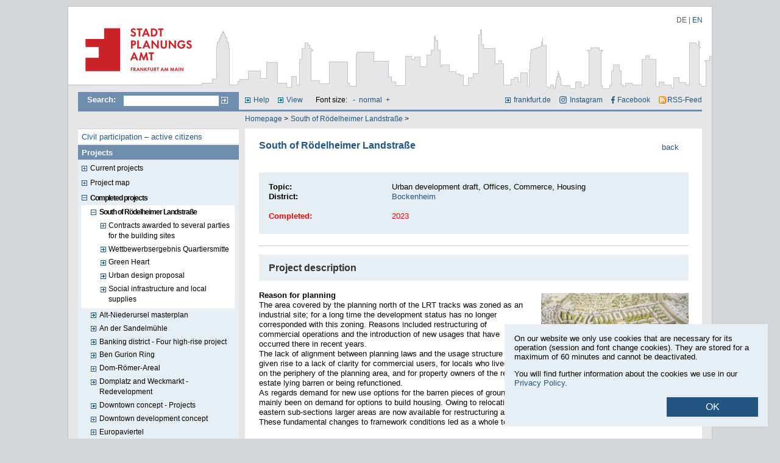

--- FILE ---
content_type: text/html
request_url: https://stadtplanungsamt-frankfurt.de/Wettbewerb_5054.html?psid=n62qh4dp51esn9u3r6k6olrrb0
body_size: 19606
content:
<!DOCTYPE html PUBLIC "-//W3C//DTD XHTML 1.0 Transitional//EN" "http://www.w3.org/TR/xhtml1/DTD/xhtml1-transitional.dtd">
<html xmlns="http://www.w3.org/1999/xhtml">
<head>
  <title>South of Rödelheimer Landstraße | Stadtplanungsamt Frankfurt am Main</title>
  <meta http-equiv="Content-Type" content="text/html; charset=iso-8859-1" />
  <meta name="description" content="" />
  <meta name="keywords" content="" />
  <meta name="language" content="en" />
  <meta name="robots" content="follow" />
  <meta name="Revisit-After" content="9 weeks" />
  <meta name="Date" content="2025-10-02" />
  <meta name="distribution" content="global" />
  <meta name="page-type" content="Information" />
  <meta name="audience" content="all" />
  <meta name="siteinfo" content="/robots.txt" />
  <meta name="author" content="COM.POSiTUM GmbH, Fulda" />
  <meta name="publisher" content="COM.POSiTUM GmbH, Fulda" />
  <link href="favicon.ico" type="image/x-icon" rel="icon" />
  <link href="favicon.ico" type="image/x-icon" rel="shortcut icon" />
  <meta name="copyright" content="" />
  <link href="custom/css/c4s.css?v=45" rel="stylesheet" type="text/css" media="screen" />
  <link href="custom/css/custom.css?v=44.3" rel="stylesheet" type="text/css" media="screen" />
  <link href="custom/css/navigation.css?v=44" rel="stylesheet" type="text/css" media="screen" />
  <link href="custom/css/colors.css?v=42" rel="stylesheet" type="text/css" media="screen" />
  <link href="custom/css/printdoc.css?v=43" rel="stylesheet" type="text/css" media="print" />

  <script src="//ajax.googleapis.com/ajax/libs/jquery/1.10.2/jquery.min.js"></script>
  <link rel="stylesheet" href="custom/css/lightbox.css" type="text/css" media="screen" />
  <script src="custom/js/lightbox-2.6.min.js"></script>

  <script type="text/javascript" src="custom/js/cookies.js?v=2"></script>
  <script type="text/javascript" src="custom/js/efa_fontsize_en.js"></script>
  <script type="text/javascript" src="custom/js/allefa_fontsize_en.js"></script>
  <!--[if IE]>
    <link href="custom/css/custom_ie.css" rel="stylesheet" type="text/css" media="screen" />
  <![endif]-->
  <!--[if lt IE 7]>
    <link href="custom/css/custom_ltie.css" rel="stylesheet" type="text/css" media="screen" />
  <![endif]-->
  <link rel="alternate" type="application/rss+xml" title="RSS-Feed Stadtplanungsamt Frankfurt am Main" href="rss" />

	<script type="text/javascript">
		function resetPublications(){
			try{
			var xmlhttp;
			if (window.XMLHttpRequest) {	// code for IE7+, Firefox, Chrome, Opera, Safari
				xmlhttp=new XMLHttpRequest();
			} else {	// code for IE6, IE5
				xmlhttp=new ActiveXObject("Microsoft.XMLHTTP");
			}

			xmlhttp.onreadystatechange=function(){
			  	if (xmlhttp.readyState==4 && xmlhttp.status==200){
			    	window.location.href = document.getElementById("menu_node_publications").href;
			    }
			}
			xmlhttp.open("GET","ajax/pubfilter_reset.php?psid=n62qh4dp51esn9u3r6k6olrrb0",true);
			xmlhttp.send();
			return false;
			}catch(e){ return true;}
		}
	</script>

  <!--[if lte IE 7]>
<script src="keypress.js" type="text/javascript"></script>
<![endif]-->

	<link rel="stylesheet" href="custom/css/prettyPhoto.css" type="text/css" media="screen" charset="utf-8" />
	<script type="text/javascript" src="custom/js/jquery.prettyPhoto.js"></script>


	<link href="custom/js/jquery.bxslider.css" rel="stylesheet" type="text/css" media="screen" />
	<script src="custom/js/jquery.bxslider.js?v=2"></script>

	<script type="text/javascript">
		$(function(){
			$('.bxslider').each(function(){
				$(this).bxSlider({
				  infiniteLoop: true,
				  minSlides: 5,
				  moveSlides: 1,
				  maxSlides: 5,
				  slideWidth: 170,
				  slideMargin: 10,
				  autoControls: false
				});
			});
			$("a[rel^='prettyPhoto']").prettyPhoto({
	social_tools: false
	});
		});
	</script>
</head>
<body>
<script type="text/javascript">
 // if (efa_fontSize){ efa_fontSize.efaInit();}
  if (allefa_fontSize){ allefa_fontSize.allefaInit();}
</script>

<div class="hn999">
  <p id="jumpnavi"><em>Springen Sie direkt:</em>
	<a href="#Inhalt" title="zum Textanfang (Zugangstaste 2)" accesskey="2">zum Textanfang (Navigation &uuml;berspringen)</a>,
	<a href="#Hauptnavigation" title="zur Hauptnavigation (Zugangstaste 3)" accesskey="3">zur Hauptnavigation</a>,
	<a href="#Hilfsnavigation" title="zur Hilfsnavigation (Zugangstaste 4)" accesskey="4">zur Hilfsnavigation</a>,
	<a href="#Suche" title="zur Volltext-Suche (Zugangstaste 5)" accesskey="5">zur Suche</a>,
	<a href="kontakt_4102.html?psid=n62qh4dp51esn9u3r6k6olrrb0#Inhalt" title="zur Kontaktinformation (Zugangstaste 6)" accesskey="6">zur Kontaktinformation</a>
	</p>
</div>

<div id="site_container">
	<div id="head_image">
		<div id="logo_container">
			<a name="Anfang" href="start_1152.html?psid=n62qh4dp51esn9u3r6k6olrrb0" title="To the homepage of the Frankfurt City Planning Department"><img src="custom/images/blank_logo.gif" alt="To the homepage of the Frankfurt City Planning Department" /></a>
		</div>
		<div id="logo_alt"><strong>stadtplanungsamt-frankfurt.de</strong></div>
        <div id="languages">
            <a href="s_dlich_r_delheimer_landstra_e_5054.html?langfront=de&psid=n62qh4dp51esn9u3r6k6olrrb0" title="Deutsch">DE</a> | <span title="English" class="active">EN</span>
        </div>
	</div>
	<div id="site_body">
		<div id="topnav">
		<div id="search">
<hr class="hd" />
		<a name="Suche"></a>

			<h2>Search:</h2>
			 <form class="searchform" method="post" action="index.php"><input type="hidden" name="psid" value="n62qh4dp51esn9u3r6k6olrrb0" />
					<input name="searchstring" type="text" class="textfield" title="Geben Sie hier Ihren Suchbegriff ein" value="" />
					<input type="hidden" name="id" value="5" />
					<input type="hidden" name="sfield" value="1" />
					<input name="search" type="image" src="custom/images/search_btn.gif" class="button" value="Suchen" alt="Suche starten" title="Search the entire Website" />
			 </form>
		</div>
		<div id="helpnav">
<hr class="hd" />
			<a name="Hilfsnavigation"></a>
			<h2 class="hd">Hilfsnavigation</h2>
			<ul>
			<li><a href="help_4157.html?psid=n62qh4dp51esn9u3r6k6olrrb0" title="Help topics on this Website (access key 7)" accesskey="7">Help</a></li>
			<li><a href="view_4156.html?psid=n62qh4dp51esn9u3r6k6olrrb0" title="Adjusting the color display">View</a></li>
            <li>
                <div id="font_sizer">
                <script type="text/javascript" language="javascript">
                  if (allefa_fontSize) {
                    document.write("Font size: ");
                    document.write(allefa_fontSize.allLinks);
                  }
                </script>
                <noscript>
                Font size:
                  <a href="?font=dec&psid=n62qh4dp51esn9u3r6k6olrrb0" title="Reduce font size">-</a>
                  <a href="?font=base&psid=n62qh4dp51esn9u3r6k6olrrb0" title="Normal font size">normal</a>
                  <a href="?font=inc&psid=n62qh4dp51esn9u3r6k6olrrb0" title="Enlarge font size">+</a>
                </noscript>
                </div>
            </li>
			</ul>

            <ul id="ext">
            	<li>
					<a href="https://www.frankfurt.de" id="ffm_link" title="Open the City of Frankfurt Website in a new window" target="_blank">frankfurt.de</a>
                </li>
                <li>
                	<a href="https://www.instagram.com/frankfurt_stadtplanung/" target="_blank" id="ffm_instagram" title="Open Instagram">Instagram</a>
                </li>
                <li>
                	<a href="https://www.facebook.com/ffmplanenundleben" target="_blank" id="ffm_facebook" title="Open Facebook">Facebook</a>
                </li>
                <li>
                	<a href="rss?psid=n62qh4dp51esn9u3r6k6olrrb0" target="_blank" id="ffm_rss" title="Open the RSS feed">RSS-Feed</a>
                </li>
            </ul>
		</div>
	</div>
	<div id="topnav_second">
		<div id="breadcrumb">
<hr class="hd" />
		<p class="hd">Sie befinden sich hier:</p>
					<ol>


			     <li><a href ="start_1152.html?psid=n62qh4dp51esn9u3r6k6olrrb0" title="Homepage">Homepage</a> ></li>




			     <li><a href ="south_of_r_delheimer_landstra_e_5054.html?psid=n62qh4dp51esn9u3r6k6olrrb0" title="South of Rödelheimer Landstraße">South of Rödelheimer Landstraße</a> ></li>



			</ol></div>
	</div>
	<div id="site_content">
		<div id="main_nav">
<hr class="hd" />
		<a name="Hauptnavigation"></a>
		<h2 class="hd">Hauptnavigation</h2>
		
			<ul>

			<li>

			    	<a href ="civil_participation_active_citizens_17524.html?psid=n62qh4dp51esn9u3r6k6olrrb0" title="Civil participation – active citizens"  class="LEAF_OFF">Civil participation – active citizens</a>



			</li>

			<li>


			<a href ="projects_14344.html?psid=n62qh4dp51esn9u3r6k6olrrb0" title="Projects"  class="NODE_ON">Projects</a>

					<ul>

					<li>


 			   		<a href="current_projects_4092.html?psid=n62qh4dp51esn9u3r6k6olrrb0" title="Current projects" class="NODE_OFF">Current projects</a>


					</li>	

					<li>


 			   		<a href="project_map_8649.html?psid=n62qh4dp51esn9u3r6k6olrrb0" title="Project map" class="NODE_OFF">Project map</a>


					</li>	

					<li>


 			   		<a href="completed_projects_14334.html?psid=n62qh4dp51esn9u3r6k6olrrb0" title="Completed projects" class="NODE_ON">Completed projects</a>


			  			<ul>

						<li>

			    		<a href="alt_niederursel_masterplan_11319.html?psid=n62qh4dp51esn9u3r6k6olrrb0" title="Alt-Niederursel masterplan" class="LEAF_OFF">Alt-Niederursel masterplan</a>



						</li>

						<li>

			    		<a href="an_der_sandelm_hle_12330.html?psid=n62qh4dp51esn9u3r6k6olrrb0" title="An der Sandelm&uuml;hle" class="LEAF_OFF">An der Sandelm&uuml;hle</a>



						</li>

						<li>

			    		<a href="banking_district_four_high_rise_project_17849.html?psid=n62qh4dp51esn9u3r6k6olrrb0" title="Banking district - Four high-rise project" class="LEAF_OFF">Banking district - Four high-rise project</a>



						</li>

						<li>

			    		<a href="ben_gurion_ring_14289.html?psid=n62qh4dp51esn9u3r6k6olrrb0" title="Ben Gurion Ring" class="LEAF_OFF">Ben Gurion Ring</a>



						</li>

						<li>


			    		<a href="dom_r_mer_areal_5208.html?psid=n62qh4dp51esn9u3r6k6olrrb0" title="Dom-R&ouml;mer-Areal" class="NODE_OFF">Dom-R&ouml;mer-Areal</a>


						</li>

						<li>

			    		<a href="domplatz_and_weckmarkt_redevelopment_17189.html?psid=n62qh4dp51esn9u3r6k6olrrb0" title="Domplatz and Weckmarkt - Redevelopment" class="LEAF_OFF">Domplatz and Weckmarkt - Redevelopment</a>



						</li>

						<li>

			    		<a href="downtown_concept_projects_16711.html?psid=n62qh4dp51esn9u3r6k6olrrb0" title="Downtown concept - Projects" class="LEAF_OFF">Downtown concept - Projects</a>



						</li>

						<li>


			    		<a href="downtown_development_concept_5276.html?psid=n62qh4dp51esn9u3r6k6olrrb0" title="Downtown development concept" class="NODE_OFF">Downtown development concept</a>


						</li>

						<li>


			    		<a href="europaviertel_5196.html?psid=n62qh4dp51esn9u3r6k6olrrb0" title="Europaviertel" class="NODE_OFF">Europaviertel</a>


						</li>

						<li>


			    		<a href="european_central_bank_4370.html?psid=n62qh4dp51esn9u3r6k6olrrb0" title="European Central Bank" class="NODE_OFF">European Central Bank</a>


						</li>

						<li>


			    		<a href="fechenheim_local_economy_9978.html?psid=n62qh4dp51esn9u3r6k6olrrb0" title="Fechenheim - local economy" class="NODE_OFF">Fechenheim - local economy</a>


						</li>

						<li>

			    		<a href="fischerfeld_district_14789.html?psid=n62qh4dp51esn9u3r6k6olrrb0" title="Fischerfeld District" class="LEAF_OFF">Fischerfeld District</a>



						</li>

						<li>


			    		<a href="frankfurt_downtown_post_corona__24465.html?psid=n62qh4dp51esn9u3r6k6olrrb0" title="Frankfurt Downtown Post-Corona " class="NODE_OFF">Frankfurt Downtown Post-Corona </a>


						</li>

						<li>

			    		<a href="hanauer_landstrasse_west_of_osthafenplatz_launhardtstrasse_22334.html?psid=n62qh4dp51esn9u3r6k6olrrb0" title="Hanauer Landstrasse – west of Osthafenplatz/Launhardtstrasse" class="LEAF_OFF">Hanauer Landstrasse – west of Osthafenplatz/Launhardtstrasse</a>



						</li>

						<li>


			    		<a href="honsellstrasse_14572.html?psid=n62qh4dp51esn9u3r6k6olrrb0" title="Honsellstrasse" class="NODE_OFF">Honsellstrasse</a>


						</li>

						<li>


			    		<a href="kulturcampus_frankfurt_5227.html?psid=n62qh4dp51esn9u3r6k6olrrb0" title="KulturCampus Frankfurt" class="NODE_OFF">KulturCampus Frankfurt</a>


						</li>

						<li>

			    		<a href="living_to_the_north_of_g_nthersburgpark_18997.html?psid=n62qh4dp51esn9u3r6k6olrrb0" title="Living to the north of G&uuml;nthersburgpark" class="LEAF_OFF">Living to the north of G&uuml;nthersburgpark</a>



						</li>

						<li>

			    		<a href="lyoner_quarter_5490.html?psid=n62qh4dp51esn9u3r6k6olrrb0" title="Lyoner Quarter" class="LEAF_OFF">Lyoner Quarter</a>



						</li>

						<li>


			    		<a href="maintor_areal_5301.html?psid=n62qh4dp51esn9u3r6k6olrrb0" title="MainTor-Areal" class="NODE_OFF">MainTor-Areal</a>


						</li>

						<li>

			    		<a href="new_look_for_the_square_at_friedberger_warte_14821.html?psid=n62qh4dp51esn9u3r6k6olrrb0" title="New look for the square at Friedberger Warte" class="LEAF_OFF">New look for the square at Friedberger Warte</a>



						</li>

						<li>

			    		<a href="northeast_rebstock__20895.html?psid=n62qh4dp51esn9u3r6k6olrrb0" title="Northeast Rebstock " class="LEAF_OFF">Northeast Rebstock </a>



						</li>

						<li>

			    		<a href="platensiedlung_nord__17994.html?psid=n62qh4dp51esn9u3r6k6olrrb0" title="Platensiedlung Nord " class="LEAF_OFF">Platensiedlung Nord</a>



						</li>

						<li>

			    		<a href="praunheim_town_center_12119.html?psid=n62qh4dp51esn9u3r6k6olrrb0" title="Praunheim town center" class="LEAF_OFF">Praunheim town center</a>



						</li>

						<li>

			    		<a href="redevelopment_of_bolongarostrasse_19166.html?psid=n62qh4dp51esn9u3r6k6olrrb0" title="Redevelopment of Bolongarostrasse" class="LEAF_OFF">Redevelopment of Bolongarostrasse</a>



						</li>

						<li>

			    		<a href="residential_high_rises_downtown_22333.html?psid=n62qh4dp51esn9u3r6k6olrrb0" title="Residential High-Rises, Downtown" class="LEAF_OFF">Residential High-Rises, Downtown</a>



						</li>

						<li>


			    		<a href="residential_district_north_of_frankfurter_berg_hilgenfeld_16183.html?psid=n62qh4dp51esn9u3r6k6olrrb0" title="Residential district north of Frankfurter Berg – Hilgenfeld" class="NODE_OFF">Residential district north of Frankfurter Berg – Hilgenfeld</a>


						</li>

						<li>

			    		<a href="restructuring_of_hanauer_landstrasse_danziger_platz_14531.html?psid=n62qh4dp51esn9u3r6k6olrrb0" title="Restructuring of Hanauer Landstrasse - Danziger Platz" class="LEAF_OFF">Restructuring of Hanauer Landstrasse - Danziger Platz</a>



						</li>

						<li>

			    		<a href="riedberg_5309.html?psid=n62qh4dp51esn9u3r6k6olrrb0" title="Riedberg" class="LEAF_OFF">Riedberg</a>



						</li>

						<li>

			    		<a href="sch_fflestra_e_18064.html?psid=n62qh4dp51esn9u3r6k6olrrb0" title="Sch&auml;fflestra&szlig;e" class="LEAF_OFF">Sch&auml;fflestra&szlig;e</a>



						</li>

						<li>


			    		<a href="social_city_unterliederbach_engelsruhe__5541.html?psid=n62qh4dp51esn9u3r6k6olrrb0" title="Social City &quot;Unterliederbach - Engelsruhe&quot;" class="NODE_OFF">Social City Unterliederbach</a>


						</li>

						<li>


			    		<a href="social_city_gallus_5501.html?psid=n62qh4dp51esn9u3r6k6olrrb0" title="Social City Gallus" class="NODE_OFF">Social City Gallus</a>


						</li>

						<li>

			    		<a href="sommerhoffpark_14696.html?psid=n62qh4dp51esn9u3r6k6olrrb0" title="Sommerhoffpark" class="LEAF_OFF">Sommerhoffpark</a>



						</li>

						<li>

			    		<a href="south_of_am_riedsteg_14305.html?psid=n62qh4dp51esn9u3r6k6olrrb0" title="South of Am Riedsteg" class="LEAF_OFF">South of Am Riedsteg</a>



						</li>

						<li>


			    		<a href="south_of_r_delheimer_landstra_e_5054.html?psid=n62qh4dp51esn9u3r6k6olrrb0" title="South of R&ouml;delheimer Landstra&szlig;e" class="NODE_ON">South of R&ouml;delheimer Landstra&szlig;e</a>


                            <ul>

                            <li>


                            <a href="contracts_awarded_to_several_parties_for_the_building_sites_21450.html?psid=n62qh4dp51esn9u3r6k6olrrb0" title="Contracts awarded to several parties for the building sites" class="NODE_OFF">Contracts awarded to several parties for the building sites</a>


                            </li>

                            <li>

                            <a href="competition_results_center_of_the_quarter_18445.html?psid=n62qh4dp51esn9u3r6k6olrrb0" title="Competition results: Center of the quarter" class="LEAF_OFF">Wettbewerbsergebnis Quartiersmitte</a>



                            </li>

                            <li>

                            <a href="green_heart_19283.html?psid=n62qh4dp51esn9u3r6k6olrrb0" title="Green Heart" class="LEAF_OFF">Green Heart</a>



                            </li>

                            <li>

                            <a href="urban_design_proposal_13216.html?psid=n62qh4dp51esn9u3r6k6olrrb0" title="Urban design proposal" class="LEAF_OFF">Urban design proposal</a>



                            </li>

                            <li>

                            <a href="social_infrastructure_and_local_supplies_17676.html?psid=n62qh4dp51esn9u3r6k6olrrb0" title="Social infrastructure and local supplies" class="LEAF_OFF">Social infrastructure and local supplies</a>



                            </li>
					
                            </ul>

						</li>

						<li>

			    		<a href="southeast_urnbergweg_14182.html?psid=n62qh4dp51esn9u3r6k6olrrb0" title="Southeast Urnbergweg" class="LEAF_OFF">Southeast Urnbergweg</a>



						</li>

						<li>

			    		<a href="southern_forecourt_at_hoechst_railway_station__18009.html?psid=n62qh4dp51esn9u3r6k6olrrb0" title="Southern Forecourt at Hoechst railway station " class="LEAF_OFF">Southern Forecourt at Hoechst railway station </a>



						</li>

						<li>


			    		<a href="sport_acacemy_south_of_niederr_der_landstrasse_14467.html?psid=n62qh4dp51esn9u3r6k6olrrb0" title="Sport-Acacemy South of Niederr&auml;der Landstrasse" class="NODE_OFF">Sport Academy</a>


						</li>

						<li>


			    		<a href="unterliederbach_sustainable_living_environment_18648.html?psid=n62qh4dp51esn9u3r6k6olrrb0" title="Unterliederbach – Sustainable Living Environment" class="NODE_OFF">Unterliederbach – Sustainable Living Environment</a>


						</li>

						<li>


			    		<a href="urban_redevelopment_in_the_bahnhofsviertel_5572.html?psid=n62qh4dp51esn9u3r6k6olrrb0" title="Urban redevelopment in the Bahnhofsviertel" class="NODE_OFF">Urban redevelopment in the Bahnhofsviertel</a>


						</li>

						<li>


			    		<a href="urban_renewal_in_the_ostend_district_5425.html?psid=n62qh4dp51esn9u3r6k6olrrb0" title="Urban renewal in the Ostend district" class="NODE_OFF">Urban renewal in the Ostend district</a>


						</li>

						<li>


			    		<a href="urban_revitalization_of_alt_sachsenhausen_5857.html?psid=n62qh4dp51esn9u3r6k6olrrb0" title="Urban revitalization of Alt-Sachsenhausen" class="NODE_OFF">Urban revitalization of Alt-Sachsenhausen</a>


						</li>
					
			  			</ul>

					</li>	

					</ul>			


			</li>

			<li>


			<a href ="urban_development_5626.html?psid=n62qh4dp51esn9u3r6k6olrrb0" title="Urban development"  class="NODE_OFF">Urban development</a>


			</li>

			<li>


			<a href ="planning_law_legal_site_plans_and_urban_development_by_laws_4097.html?psid=n62qh4dp51esn9u3r6k6olrrb0" title="Planning Law – Legal Site Plans and Urban Development By-Laws"  class="NODE_OFF">Planning law</a>


			</li>

			<li>


			<a href ="public_space_4561.html?psid=n62qh4dp51esn9u3r6k6olrrb0" title="Public space"  class="NODE_OFF">Public space</a>


			</li>

			<li>

			    	<a href ="urban_renewal_4580.html?psid=n62qh4dp51esn9u3r6k6olrrb0" title="Urban renewal"  class="LEAF_OFF">Urban renewal</a>



			</li>

			<li>


			<a href ="promoting_residential_construction_4582.html?psid=n62qh4dp51esn9u3r6k6olrrb0" title="Promoting residential construction"  class="NODE_OFF">Promoting residential construction</a>


			</li>

			<li>


			<a href ="advertising_rights_16646.html?psid=n62qh4dp51esn9u3r6k6olrrb0" title="Advertising Rights"  class="NODE_OFF">Advertising Rights</a>


			</li>

			<li>


			<a href ="publikationen_4645.html?psid=n62qh4dp51esn9u3r6k6olrrb0" title="Publications "  class="NODE_OFF">Publications </a>


			</li>

			<li>


			<a href ="permanent_exhibitions_12147.html?psid=n62qh4dp51esn9u3r6k6olrrb0" title="Permanent exhibitions"  class="NODE_OFF">Permanent exhibitions</a>


			</li>

			<li>


			<a href ="service_and_consulting__5644.html?psid=n62qh4dp51esn9u3r6k6olrrb0" title="Service and consulting "  class="NODE_OFF">Service and consulting</a>


			</li>

			<li class="auskunft"><a href="http://planas.frankfurt.de" target="_blank" title="Open planning law information system in new window">PlanAS - view planning laws online</a></li>


			</ul>

		</div>
		<div id="content_container">
<hr class="hd mborder" />
		<a name="Inhalt"></a>
			<link href="custom/css/projects.css?v=3" rel="stylesheet" type="text/css" media="screen">

<div id="content" class="project_page">

<div class="back"><a href="14334.html?psid=n62qh4dp51esn9u3r6k6olrrb0">back</a></div>

<div class="project_head">
    <h1>South of Rödelheimer Landstraße</h1>

    <h3> </h3>
</div>

<div class="content_block_child">

    <div class="project_info_wrapper final">

        <div class="detail_info">

            <div class="details">

                <span class="cnt_labl">Topic: </span> <div class="cnt_content">Urban development draft, Offices, Commerce, Housing</div>

                <span class="cnt_labl">District: </span>
                <div class="cnt_content">
                <a href="Bockenheim_4390.html?psid=n62qh4dp51esn9u3r6k6olrrb0" class="_jumpbtn_int" title="Weitere Informationen zum Stadtteil Bockenheim">Bockenheim</a>
                </div>

                <span class="cnt_labl not_final">Local district: </span>
                <div class="cnt_content not_final">
                <a href="2_4432.html?psid=n62qh4dp51esn9u3r6k6olrrb0" class="_jumpbtn_int" title="Weitere Informationen zum Stadtteil 2">2</a>, 
                <a href="7_4437.html?psid=n62qh4dp51esn9u3r6k6olrrb0" class="_jumpbtn_int" title="Weitere Informationen zum Stadtteil 7">7</a>
                </div>

            <span class="cnt_labl not_final">Size of area: </span> <div class="cnt_content not_final">28.5 <abbr title="hectares">ha</abbr></div>



                    <span class="cnt_labl archived_project_notice">Completed: </span>
                    <div class="cnt_content archived_project_notice">2023</div>
            </div>

            <div class="contacts">
                
            </div>

        </div>

        <div class="image_wrapper">


                    <a href="show.php?ID=17480&psid=n62qh4dp51esn9u3r6k6olrrb0" rel="lightbox"  title="S&uuml;dlich R&ouml;delheimer Landstra&szlig;e, &copy; Stadtplanungsamt Stadt Frankfurt am Main, Kartengrundlage: Stadtvermessungsamt Stadt Frankfurt am Main" target="_blank">
                    <div class="img" style="background-image: url(show.php?ID=17480_4)" alt="" title="S&uuml;dlich R&ouml;delheimer Landstra&szlig;e, &copy; Stadtplanungsamt Stadt Frankfurt am Main, Kartengrundlage: Stadtvermessungsamt Stadt Frankfurt am Main">
                        <img src="show.php?ID=17480_4" style="display:none">
                    </div>
                    </a>





        </div>

    </div>

</div>

<br class="clear" />

<div class="content_block_child">


    <div class="content_element">
       <h2 class="lightblue">Project description</h2>

       <div class="img_pos_right project_desc">
                <a href="show.php?ID=17678&psid=n62qh4dp51esn9u3r6k6olrrb0" rel="lightbox"  title="Visualisation of the urban design &copy; Nassauische Heimst&auml;tte / Instone Real Estate" target="_blank">
                <img class="_2" src="show.php?ID=17678_4" alt="" title="Visualisation of the urban design &copy; Nassauische Heimst&auml;tte / Instone Real Estate">
                </a>

           <div><p><strong>Reason for planning</strong><br />
The area covered by the planning north of the LRT tracks was zoned as an industrial site; for a long time the development status has no longer corresponded with this zoning. Reasons included restructuring of commercial operations and the introduction of new usages that have occurred there in recent years.<br />
The lack of alignment between planning laws and the usage structure had given rise to a lack of clarity for commercial users, for locals who lived in or on the periphery of the planning area, and for property owners of the real estate lying barren or being refunctioned.<br />
As regards demand for new use options for the barren pieces of ground or for reassigning building usages the focus has mainly been on demand for options to build housing. Owing to relocations and company closures, in the middle and eastern sub-sections larger areas are now available for restructuring and consolidating a residential estate.<br />
These fundamental changes to framework conditions led as a whole to the need to create a new urban-planning solution.<br />
<strong><br />
Development district</strong><br />
The site in question is bounded by the Main/Weser rail track in the east, R&ouml;delheimer Landstrasse in the north, Ludwig Landmann Strasse in the west, and the Frankfurt-West &ndash; Frankfurt/R&ouml;delheim LRT line in the south. In the south, an area from the City-West complex has been included in the scope of planning to facilitate a decision on the construction of an underpass beneath the LRT tracks. The geographical scope of development plan no. 834 &ndash; South of R&ouml;delheimer Landstrasse covers an area of some 28.5 hectares</p>
</div>
        </div>
    </div>

    <div class="content_element">

       <div class="img_pos_left project_desc">

           <div><p><strong>Planning objectives</strong><br />
The objective behind development plan no. 834 &ndash; South of R&ouml;delheimer Landstrasse is to create an urban quarter with housing as well as commercial and service companies while controlling the evolving restructuring process for the area in question by improving the usage mixture and structure.<br />
The idea is to integrate existing commercial operations in the western section of the site and put them on a solid footing under planning laws. The conflicts and uncertainties arising from the lack of alignment between planning law and actual usages will thus be eliminated, so the intention.<br />
By increasing the proportion of parkland on the one hand the ecological situation will be enhanced, while, on the other, the area within the scope of the plan will open up on both the inside and to the outside thanks to public spaces including meeting points and recreation areas. The plans will optimize both internal access routes including the interfaces to outside access routes.<br />
Existing shortcomings in social infrastructure and the lack of everyday goods available locally will be overcome by bringing in retail outlets covering such needs and adding a new primary school at the heart of the planned quarter.</p>
<p><strong>Project progress</strong><br />
<u>2022</u>: Start of building construction and development measures<br />
<br />
<u>21 December, 2021</u>: Entry into force of the legal zoning plan after the amendments to the South Hesse regional plan / 2010 regional land use plan take legal effect<br />
<br />
<u>12 October 2021</u>: Entry into force of the decision to anticipate the decision in accordance with Section 76 German Building Code (BauGB) , thereby reorganizing the central and eastern sub-areas and providing building land for the first approx. 2000 residential units<br />
<br />
<u>4 March, 2021:</u> <a href="https://www.stadtplanungsamt-frankfurt.de/aufstellungsbeschluss_5940.html" target="_blank" title="To the Resolutioto secure planning approval" class="jumpbtn_int">Resolution on planning</a> statute of the legal zoning plan <br />
<br />
<u>2015 - 2017</u>: Sale of the central and eastern part of the plan area to Nassauische Heimst&auml;tte and Instone Real Estate with naming of the plan area &quot;Sch&ouml;nhofviertel&quot;<br />
<br />
<u>15 August 2018</u>: Finalization of the planning through urban development design<br />
<br />
31 August, 2017: Decision and initiation of reallocation procedure no. 215 in accordance with Sections 45 et seq.&nbsp;German Building Code (BauGB) by the municipal council due to the need for a land readjustment procedure for the full implementation of the legal zoning plan<br />
<u><br />
2002 - 2018</u>:<br />
Multiple and fundamental changes to the framework conditions and objectives for the area<br />
Revisions of urban development plans<br />
Repetition of procedural steps in the development plan process<br />
<br />
<u>2002</u>: Start of the project based on the construction plans of the then owner Siemens</p></div>
        </div>
    </div>

    <br class="clear" />

    

    <br class="clear" />
</div>

<div class="content_block_child_pdf">
	<h4>PDF files relating to the project</h4>
	<div class="linkblock">
    	<a href="show.php?ID=17675&psid=n62qh4dp51esn9u3r6k6olrrb0" rel="application/pdf" class="app_pdf" title="Download PDF-Datei: St&auml;dtebaulicher Entwurf: SE_834_August2018.pdf (St&auml;dtebaulicher Entwurf, c Stadt-planungsamt, Kartengrundlage: Stadtvermessungsamt Frankfurt am Main)" target="_blank">Städtebaulicher Entwurf - August 2018 [1362 KB]</a>
        <div class="pdfdesc"></div>
    </div>
</div>






<br class="clear" />


<div>
<!--<div class="content_block_child">-->

    <div class="subpages">

        <h2 class="lightblue">More information</h2>
        <div class="layout_2601 subpage_block" id="page_21450">
<h2>Contracts awarded to several parties for the building sites</h2>


<div class="content_block">




<p>Alongside the realization competition for the <a href="Wettbewerb_5054.html?psid=n62qh4dp51esn9u3r6k6olrrb0#page_18445" title="Wechsel zur Unterseite Wettbewerbsergebnisse" class="jumpbtn_int">backbone</a> and contracts awarded to several parties for the <a href="Gruene_Mitte_5054.html?psid=n62qh4dp51esn9u3r6k6olrrb0#page_19283" title="Wechsel zur Unterseite Gr&uuml;ne Mitte" class="jumpbtn_int">park</a>, an agreement with the owners and recorded in an urban planning contract realized to guarantee the architectural diversity and quality of the remaining building sites by means of a procedure based on competition involving multiple contracts for several parties.<br />
<br />
Architecture professors Jo Eisele from Darmstadt and Rolf Egon Westerheide from Aachen were appointed as expert judges. The other judges were appointed by the Municipal Council Head of Planning and the City of Frankfurt Planning Dept. as well as the owner involved, namely Nassauische Heimst&auml;tte Wohnungs- und Entwicklungsgesellschaft mbH and Instone Real Estate. The processes were supported by experts in the municipal administration and the respective owners.<br />
<br />
The individual building sites were subdivided further into two to three sections, so that several different competition winners could be selected even within the respective sites.</p>
</div>

<br class="clear" />









</div>


        <div class="scroll_up"><a href="#Anfang" class="middle" title="zum Anfang der Seite springen (Zugriffstaste 1)" accesskey="1">Top of page</a></div>
        <div class="layout_2601 subpage_block" id="page_21452">
<h2>Sites D and E</h2>


<div class="content_block">



	<div class="image2_container_p image_pos">
	  <div>
		<a href="show.php?ID=21435&psid=n62qh4dp51esn9u3r6k6olrrb0" rel="lightbox" title="Rendering of Goldina Hirschberg Strasse, &copy; Karl Dudler Architekten, Frankfurt/Main" target="_blank"><img src="show.php?ID=21435" alt="Rendering of Goldina Hirschberg Strasse, &copy; Karl Dudler Architekten, Frankfurt/Main" title="Rendering of Goldina Hirschberg Strasse, &copy; Karl Dudler Architekten, Frankfurt/Main" /></a>
	  </div>
	</div>

<p>In Sites D and E the special challenge was to develop appropriate solutions for building sections directly adjacent to the railway tracks and at the same time produce a range of different, attractive spaces within the blocks.</p>
<p>In addition to some 59,000 sqm in gross surface area for housing, the plans had to accommodate the following usages: a hospitality outlet that referenced the park, a childcare center, and student residences.</p>
</div>

<br class="clear" />




<div class="content_block">

	

	<div class="image2_container_p image_pos">
	  <div>
		<a href="show.php?ID=21436&psid=n62qh4dp51esn9u3r6k6olrrb0" rel="lightbox" title="Rendering of one of the inner courtyards, &copy; Karl Dudler Architekten, Frankfurt/Main" target="_blank"><img src="show.php?ID=21436" alt="Rendering of one of the inner courtyards, &copy; Karl Dudler Architekten, Frankfurt/Main" title="Rendering of one of the inner courtyards, &copy; Karl Dudler Architekten, Frankfurt/Main" /></a>
	  </div>
	</div>

<p>Of the seven architectural practices that submitted proposals<br />
<br />
&bull;&nbsp;&nbsp;&nbsp; Florian Krieger with Bj&ouml;rn Schmidt, Darmstadt<br />
&bull;&nbsp;&nbsp;&nbsp; graboski.spork architektur, Wiesbaden<br />
&bull;&nbsp;&nbsp;&nbsp; Ortner &amp; Ortner, Berlin<br />
&bull;&nbsp;&nbsp;&nbsp; Karl Dudler, Frankfurt/Main<br />
&bull;&nbsp;&nbsp;&nbsp; L&eacute;on Wohlhage, Berlin<br />
&bull;&nbsp;&nbsp;&nbsp; Planquadrat, Darmstadt<br />
&bull;&nbsp;&nbsp;&nbsp; Wentz &amp; Co., Frankfurt/Main<br />
<br />
The jury meeting of Aug. 14, 2019, selected Planquadrat as the winner for Site E and Karl Dudler practice for Site D.</p>
</div>

<br class="clear" />



<div class="content_block">


	<div class="image2_container_p image_pos">
	  <div>
	   <a href="show.php?ID=21437&psid=n62qh4dp51esn9u3r6k6olrrb0" rel="lightbox" title="View of the fa&ccedil;ade for Block E, &copy; Planquadrat, Darmstadt" target="_blank"><img src="show.php?ID=21437" alt="View of the fa&ccedil;ade for Block E, &copy; Planquadrat, Darmstadt" title="View of the fa&ccedil;ade for Block E, &copy; Planquadrat, Darmstadt" /></a>
	  </div>
	</div>

<p>The Karl Dudler office stood out in particular for the well-structured ground plans it had developed for Site D1 and the gateway building for Site D2 &ndash; by positioning the special building in the corridor, the inner courtyard is appropriately closed.<br />
<br />
Planquadrat&rsquo;s entry was convincing above all because of the good solution found for the high-noise side of Sites E1 / E2 as well as the mix of apartment layouts, which moreover enables flexible changes to the sequencing of apartments.<br />
<br />
Construction work for these sites will presumably start before the end of 2022.</p>
</div>

<br class="clear" />


</div>


        <div class="scroll_up"><a href="#Anfang" class="middle" title="zum Anfang der Seite springen (Zugriffstaste 1)" accesskey="1">Top of page</a></div>
        <div class="layout_2601 subpage_block" id="page_21453">
<h2>Site C</h2>


<div class="content_block">



	<div class="image2_container_p image_pos">
	  <div>
		<a href="show.php?ID=21439&psid=n62qh4dp51esn9u3r6k6olrrb0" rel="lightbox" title="Rendering of Site C1, R&ouml;delheimer Landstrasse corner of Valentina Archipowa Strasse, &copy; Landes &amp; Partner, Frankfurt/Main" target="_blank"><img src="show.php?ID=21439" alt="Rendering of Site C1, R&ouml;delheimer Landstrasse corner of Valentina Archipowa Strasse, &copy; Landes &amp; Partner, Frankfurt/Main" title="Rendering of Site C1, R&ouml;delheimer Landstrasse corner of Valentina Archipowa Strasse, &copy; Landes &amp; Partner, Frankfurt/Main" /></a>
	  </div>
	</div>

<p>Site C is characterized by its central position in the quarter, acting as an intermediary between R&ouml;delheimer Landstrasse with its late 19th-century buildings and the park that runs through the entire Sch&ouml;nhof-Viertel. The brief therefore included as special criteria: creating routes from R&ouml;delheimer Landstrasse into the park; and devising the ground plans and fa&ccedil;ades on the side facing the park.<br />
<br />
The site is destined only for housing and has a gross surface area of about 43,000 sqm.</p>
</div>

<br class="clear" />




<div class="content_block">

	

	<div class="image2_container_p image_pos">
	  <div>
		<a href="show.php?ID=21440&psid=n62qh4dp51esn9u3r6k6olrrb0" rel="lightbox" title="Rendering of Sites C2 and C3 seen from the park, &copy; BGF + Architekten, Wiesbaden" target="_blank"><img src="show.php?ID=21440" alt="Rendering of Sites C2 and C3 seen from the park, &copy; BGF + Architekten, Wiesbaden" title="Rendering of Sites C2 and C3 seen from the park, &copy; BGF + Architekten, Wiesbaden" /></a>
	  </div>
	</div>

<p>Of the five architectural practices that submitted proposals<br />
<br />
&bull;&nbsp;&nbsp;&nbsp; BITSCH+BIENSTEIN Architekten OFB, Wiesbaden<br />
&bull;&nbsp;&nbsp;&nbsp; Landes &amp; Partner, Frankfurt/Main<br />
&bull;&nbsp;&nbsp;&nbsp; BGF+ Architekten, Wiesbaden<br />
&bull;&nbsp;&nbsp;&nbsp; Meixner Schl&uuml;ter Wendt Architekten, Frankfurt/Main<br />
&bull;&nbsp;&nbsp;&nbsp; hillstudio - Hill Stahl Architekten GmbH, Frankfurt/Main<br />
<br />
the jury meeting of June 23, 2020 selected Landes &amp; Partner for Site C1 and BGF+ Architekten for Sites C2 and C3.</p>
</div>

<br class="clear" />



<div class="content_block">


	<div class="image2_container_p image_pos">
	  <div>
	   <a href="show.php?ID=21441&psid=n62qh4dp51esn9u3r6k6olrrb0" rel="lightbox" title="Rendering of the routes in Site C2, &copy; BGF + Architekten, Wiesbaden" target="_blank"><img src="show.php?ID=21441" alt="Rendering of the routes in Site C2, &copy; BGF + Architekten, Wiesbaden" title="Rendering of the routes in Site C2, &copy; BGF + Architekten, Wiesbaden" /></a>
	  </div>
	</div>

<p>Both architectural practices submitted persuasive fa&ccedil;ade designs that gave the individual builds a strong appearance as prime properties while also solving the routes to the park successfully. In the jury&rsquo;s opinion, Landes &amp; Partner proposed the best solution for the northwest corner, while specifically as regards the design and functionality of the buildings aligned to the park BGF+ Architekten had tabled the best of the solutions submitted.<br />
<br />
Construction work is scheduled to commence in 2022.</p>
</div>

<br class="clear" />


</div>


        <div class="scroll_up"><a href="#Anfang" class="middle" title="zum Anfang der Seite springen (Zugriffstaste 1)" accesskey="1">Top of page</a></div>
        <div class="layout_2601 subpage_block" id="page_21454">
<h2>Site F</h2>


<div class="content_block">



	<div class="image2_container_p image_pos">
	  <div>
		<a href="show.php?ID=21443&psid=n62qh4dp51esn9u3r6k6olrrb0" rel="lightbox" title="Rendering of Site F1, Goldina Hirschberg Strasse corner of Karoline Veith Strasse, &copy; Nassauische Heimst&auml;tte Wohnstadt" target="_blank"><img src="show.php?ID=21443" alt="Rendering of Site F1, Goldina Hirschberg Strasse corner of Karoline Veith Strasse, &copy; Nassauische Heimst&auml;tte Wohnstadt" title="Rendering of Site F1, Goldina Hirschberg Strasse corner of Karoline Veith Strasse, &copy; Nassauische Heimst&auml;tte Wohnstadt" /></a>
	  </div>
	</div>

<p>Site F border in the south on the rail tracks and in the west on the ramp for the planned underpass leading to Solmsstrasse. Accordingly, noise insulation was required on the outside and appealing spaces provided in the inner courtyards.<br />
<br />
In addition to providing around 42,500 sqm in gross housing areas, plans had to include a childcare center.</p>
</div>

<br class="clear" />




<div class="content_block">

	

	<div class="image2_container_p image_pos">
	  <div>
		<a href="show.php?ID=21444&psid=n62qh4dp51esn9u3r6k6olrrb0" rel="lightbox" title="Rendering of Sites F2 and F3, Karoline Veith Strasse corner of Valentina Archipowa Strasse, &copy; Scharnberger Architekten und Ingenieure, Frankfurt/Main" target="_blank"><img src="show.php?ID=21444" alt="Rendering of Sites F2 and F3, Karoline Veith Strasse corner of Valentina Archipowa Strasse, &copy; Scharnberger Architekten und Ingenieure, Frankfurt/Main" title="Rendering of Sites F2 and F3, Karoline Veith Strasse corner of Valentina Archipowa Strasse, &copy; Scharnberger Architekten und Ingenieure, Frankfurt/Main" /></a>
	  </div>
	</div>

<p>Unlike the procedure for the other sites, here the process was divided into two stages from the outset. For Site F1 Nassauische Heimst&auml;tte held an internal competition among its &ldquo;Sun&rdquo;, &ldquo;Moon&rdquo;, and &ldquo;Stars&rdquo; planning teams. Parallel to this, a competition was held for sites F2 and F3 between several architectural practices, namely<br />
<br />
&bull;&nbsp;&nbsp;&nbsp; Scharnberger Architekten, Frankfurt/Main<br />
&bull;&nbsp;&nbsp;&nbsp; M&auml;ckler Architekten GmbH, Frankfurt/Main<br />
&bull;&nbsp;&nbsp;&nbsp; Menges Scheffler Architekten, Frankfurt/Main.</p>
</div>

<br class="clear" />



<div class="content_block">


	<div class="image2_container_p image_pos">
	  <div>
	   <a href="show.php?ID=21445&psid=n62qh4dp51esn9u3r6k6olrrb0" rel="lightbox" title="Rendering of Site H1, Joachim Biermann Strasse with a ground-floor childcare center, &copy; Planquadrat, Darmstadt" target="_blank"><img src="show.php?ID=21445" alt="Rendering of Site H1, Joachim Biermann Strasse with a ground-floor childcare center, &copy; Planquadrat, Darmstadt" title="Rendering of Site H1, Joachim Biermann Strasse with a ground-floor childcare center, &copy; Planquadrat, Darmstadt" /></a>
	  </div>
	</div>

<p>The jury meeting of Jan. 21, 2021, selected Scharnberger Architekten as the winner for Sites F2 and F3. Not only was the design of the fa&ccedil;ades and inner courtyards most convincing, but so was the positioning of the childcare center and how it constituted a clear entity in its own right. For Site F1, the &ldquo;Moon&rdquo; team won the day thanks to the well-structured ground plan its entry featured.<br />
<br />
Applications for building permission are scheduled to be submitted before the end of 2022.<br />
</p>
</div>

<br class="clear" />


</div>


        <div class="scroll_up"><a href="#Anfang" class="middle" title="zum Anfang der Seite springen (Zugriffstaste 1)" accesskey="1">Top of page</a></div>
        <div class="layout_2601 subpage_block" id="page_21455">
<h2>Sites A and H</h2>


<div class="content_block">



	<div class="image2_container_p image_pos">
	  <div>
		<a href="show.php?ID=21447&psid=n62qh4dp51esn9u3r6k6olrrb0" rel="lightbox" title="Rendering of Site A3, R&ouml;delheimer Landstrasse corner of Joachim Biermann Strasse, &copy; Planquadrat, Darmstadt" target="_blank"><img src="show.php?ID=21447" alt="Rendering of Site A3, R&ouml;delheimer Landstrasse corner of Joachim Biermann Strasse, &copy; Planquadrat, Darmstadt" title="Rendering of Site A3, R&ouml;delheimer Landstrasse corner of Joachim Biermann Strasse, &copy; Planquadrat, Darmstadt" /></a>
	  </div>
	</div>

<p>Sites A3 and H1 are located west of the central backbone to the quarter adjacent to the blocks housing retail outlets and the primary school. Given land availability and construction logistics, these blocks will only be developed after the others.</p>
<p>A total of some 29,500 sqm of gross housing area and space for a childcare center in Site H1 are available.</p>
</div>

<br class="clear" />




<div class="content_block">

	

	<div class="image2_container_p image_pos">
	  <div>
		<a href="show.php?ID=21448&psid=n62qh4dp51esn9u3r6k6olrrb0" rel="lightbox" title="Rendering of Site A3, view of the park in the south, &copy; Planquadrat, Darmstadt" target="_blank"><img src="show.php?ID=21448" alt="Rendering of Site A3, view of the park in the south, &copy; Planquadrat, Darmstadt" title="Rendering of Site A3, view of the park in the south, &copy; Planquadrat, Darmstadt" /></a>
	  </div>
	</div>

<p>Of the three architectural practices that submitted proposals<br />
<br />
&bull;&nbsp;&nbsp;&nbsp; FFM Architekten, Frankfurt/Main<br />
&bull;&nbsp;&nbsp;&nbsp; Planquadrat, Darmstadt<br />
&bull;&nbsp;&nbsp;&nbsp; Wentz &amp; Co., Frankfurt/Main<br />
<br />
the jury meeting of Oct. 7, 2021, selected Planquadrat as the winner for both sites.</p>
</div>

<br class="clear" />



<div class="content_block">


	<div class="image2_container_p image_pos">
	  <div>
	   <a href="show.php?ID=21449&psid=n62qh4dp51esn9u3r6k6olrrb0" rel="lightbox" title="Rendering of Site H1, Joachim Biermann Strasse with a ground-floor childcare center, &copy; Planquadrat, Darmstadt" target="_blank"><img src="show.php?ID=21449" alt="Rendering of Site H1, Joachim Biermann Strasse with a ground-floor childcare center, &copy; Planquadrat, Darmstadt" title="Rendering of Site H1, Joachim Biermann Strasse with a ground-floor childcare center, &copy; Planquadrat, Darmstadt" /></a>
	  </div>
	</div>

<p>The proposal stood out for its positioning of the childcare center and the inclusion of the relevant outdoors spaces within the block. Likewise, it came up with highly persuasive solutions as regards both creating a unique identity and the design of the fa&ccedil;ades.<br />
<br />
Given the construction site logistics, realization of the two sites will not commence for a few years.</p>
</div>

<br class="clear" />


</div>


        <div class="scroll_up"><a href="#Anfang" class="middle" title="zum Anfang der Seite springen (Zugriffstaste 1)" accesskey="1">Top of page</a></div>
        <div class="layout_14806 subpage_block" id="page_18445">
<h2>Competition results: Center of the quarter</h2>


<div class="content_block">



	<div class="image2_container_p image_pos">
	  <div>
		<a href="show.php?ID=18446&psid=n62qh4dp51esn9u3r6k6olrrb0" rel="lightbox" title="Models of the winning designs. Site A: Ackermann + Raff, Site B: Menges Scheffler Architekten. Photo: Miriam Kuroczynski" target="_blank"><img src="show.php?ID=18446" alt="Models of the winning designs. Site A: Ackermann + Raff, Site B: Menges Scheffler Architekten. Photo: Miriam Kuroczynski" title="Models of the winning designs. Site A: Ackermann + Raff, Site B: Menges Scheffler Architekten. Photo: Miriam Kuroczynski" /></a>
	  </div>
	</div>

<p><strong>Object of the tender</strong><br />
<br />
The tender focused on planning for the future center of the quarter. Across a total of some 45,000 square meters of gross surface area, it brings together the total of about 2,500 apartments that make up the quarter in its east and west sections. The center of the quarter will function as a meeting point for residents and as its spatial heart. With the two buildings and the plaza between them as the center, it also acts as the urban planning spine for the planning area covered by S&uuml;dlich R&ouml;delheimer Landstrasse.<br />
<br />
Nassauische Heimst&auml;tte is responsible for the construction work on the site to the south of the central plaza and is entering virgin territory in this regard. Here, together with the City of Frankfurt, Hessen&rsquo;s largest housing company is realizing Germany&rsquo;s first horizontally mixed hybrid school.<br />
<br />
Looking back: The intention was to integrate the primary school into a block of buildings with an urban flair. The traditional idea of a standalone school with grounds surrounded by a fence thus morphed into that of a school as a module for intense urban life in a mixed-use block. The plan was to create an ensemble of buildings that featured not only the primary school but also included apartments. The &ldquo;hybrid school&rdquo; thus enabled learning and living directly next to each other or the one over the other.<br />
<br />
To prepare the site for the new primary school, a planning process first took place concentrating on viable building projects for primary schools that could be realized with the involvement of investors.<br />
<br />
In the course of this development planning (Phase Zero), during 2018 all the fundamental criteria, requirements, and standards were drawn up for the future construction of the new primary school in the planning zone.<br />
<br />
The project was part of the overall debate on the framework for planning primary schools in Frankfurt, as initiated by the Municipal Dept. of Schools. In the context of that process, representatives of schools, the administration, parents and pupils defined the key design parameters for new-build schools for downtown areas where space is limited. The results make a strong contribution towards bringing teaching and spatial planning requirements into line with each other and ensuring they are met. Moreover, these formed the basic conditions in the closed competition for the realization of new builds for two mixed-use building complexes as well as urban planning ideas for a central plaza for the quarter.</p>
</div>

<br class="clear" />




<div class="content_block">

	

	<div class="image2_container_p image_pos">
	  <div>
		<a href="show.php?ID=18447&psid=n62qh4dp51esn9u3r6k6olrrb0" rel="lightbox" title="Primary school and apartments. On behalf of Nassauische Heimst&auml;tte, Stuttgart-based Ackermann + Raff have designed the structures for Site A south of the central plaza. Rendering: moka-studio" target="_blank"><img src="show.php?ID=18447" alt="Primary school and apartments. On behalf of Nassauische Heimst&auml;tte, Stuttgart-based Ackermann + Raff have designed the structures for Site A south of the central plaza. Rendering: moka-studio" title="Primary school and apartments. On behalf of Nassauische Heimst&auml;tte, Stuttgart-based Ackermann + Raff have designed the structures for Site A south of the central plaza. Rendering: moka-studio" /></a>
	  </div>
	</div>

<p style="margin-bottom: 0cm">In their winning design, Ackermann + Raff draw their inspiration from school buildings in Holland and Scandinavia, and opt for a structure based on a perimeter block with the functional zones &ldquo;stacked&rdquo; around a central inner courtyard. Cavities and projections give rise to sections that serve as internal free areas and as interfaces to the public space. The lion&rsquo;s share of the apartments on the site will receive public subsidies and be as energy-efficient as possible.</p>

</div>

<br class="clear" />



<div class="content_block">


	<div class="image2_container_p image_pos">
	  <div>
	   <a href="show.php?ID=18448&psid=n62qh4dp51esn9u3r6k6olrrb0" rel="lightbox" title="Retail, childcare and housing. On behalf of Instone Real Estate, Frankfurt-based Menges Scheffler Architekten have designed the structures for Site B, north of the central plaza. Rendering: Menges Scheffler Architekten." target="_blank"><img src="show.php?ID=18448" alt="Retail, childcare and housing. On behalf of Instone Real Estate, Frankfurt-based Menges Scheffler Architekten have designed the structures for Site B, north of the central plaza. Rendering: Menges Scheffler Architekten." title="Retail, childcare and housing. On behalf of Instone Real Estate, Frankfurt-based Menges Scheffler Architekten have designed the structures for Site B, north of the central plaza. Rendering: Menges Scheffler Architekten." /></a>
	  </div>
	</div>

<p>The building north of the central plaza, to be realized by Instone Real  Estate, will contain all the local facilities for the new quarter: two  supermarkets, several retail stores, and hospitality outlets facing the  plaza. On the first floor, there will be medical practices or offices  and an indoor childcare facility. The remaining areas and all the other  stories will be reserved for apartments. In their proposal, Menges  Scheffler Architekten took their cue from the idea of a perimeter block  as the basic fabric for hybrid usages. The different building heights  respond to future surrounding buildings. The apartment section, with the  different building depths, provides a clear-cut structure for the  ensemble. Here, too, some of the apartments will benefit from public  subsidies.</p>
</div>

<br class="clear" />


</div>


        <div class="scroll_up"><a href="#Anfang" class="middle" title="zum Anfang der Seite springen (Zugriffstaste 1)" accesskey="1">Top of page</a></div>
        <div class="layout_4115 subpage_block" id="page_19283">
<h2>Green Heart</h2>


<div class="content_block">



	<div class="image2_container_p image_pos">
	  <div>
		<a href="show.php?ID=19134&psid=n62qh4dp51esn9u3r6k6olrrb0" rel="lightbox" title="View of the quarter’s plaza &copy; 3D-Bilderfabrik Cologne" target="_blank"><img src="show.php?ID=19134" alt="View of the quarter’s plaza &copy; 3D-Bilderfabrik Cologne" title="View of the quarter’s plaza &copy; 3D-Bilderfabrik Cologne" /></a>
	  </div>
	</div>

<p>In coming years a new park featuring a plaza and covering an area of around 27,000 square meters will be laid out in Bockenheim. This green section will be located at the very heart of the new quarter south of R&ouml;delheimer Landstrasse.</p>
<p>On the back of a selection procedure involving several participants, on November 13, 2019 an interdisciplinary jury chaired by Mr. Axel Lohrer voted unanimously in favor of the design submitted by Bierbaum.Aichele.landschaftsarchitekten in Frankfurt. DLA Die LandschaftsArchitekten in Wiesbaden and Sommerlaad Haase Kuhli in Giessen took joint third place. Ipach Mayerhofer Landschaftsarchitekten in Neu-Isenburg also took part.<br />
<br />
The winning landscape architects&rsquo; concept develops the open spaces as social meeting points and recreation areas, enabling the park to be experienced in a number of ways. It is intended to be varied, change. The way in which it constantly alters and indeed can be altered means it is highly flexible and makes the concept for the park viable.<br />
<br />
Meandering footpaths linking the various facilities provide the framework for visitors being able to use the park as they see fit and for it to develop. The concentration of facilities offering greater activity in the west of the park and calmer spots in the east imbue the park with two different mutually complementary traits.<br />
<br />
Deliberately designed as a narrow point, the quarter&rsquo;s plaza assumes an overarching linking role in the dynamic sequence. This creates a vibrant center defined in terms of function and design by the surrounding buildings and the park.<br />
<br />
The design envisages the plaza and the park in part also being used as open space for the elementary school. Specifically, this means, for example, the sports areas the school requires being located in the west of the park, thereby serving as a linking element for the entire quarter. The greenery in the winning design accommodates the requirements of the uses to which it will be put. In conjunction with the high energy-efficiency of the apartments and the excellent public transport connections, the Sch&ouml;nhof Quarter is an example of socially and ecologically sustainable urban development.<br />
<br />
The jury recommended that in places the design by Bierbaum.Aichele.landschaftsarchitekten be revised slightly. With immediate effect, the further planning of the park and the plaza will be coordinated by an inter-departmental working group and the project partners NHW and Instone.</p>
<p>&nbsp;</p>
<p>&nbsp;</p>
</div>

<div class="content_block_child3">
	<div class="linkblock">
    	<a href="show.php?ID=19137&psid=n62qh4dp51esn9u3r6k6olrrb0" rel="application/pdf" class="app_pdf" title="Download PDF-Datei: " target="_blank"> [0 KB]</a>
        <div class="pdfdesc"></div>
    </div>
</div>
<br class="clear" />









</div>


        <div class="scroll_up"><a href="#Anfang" class="middle" title="zum Anfang der Seite springen (Zugriffstaste 1)" accesskey="1">Top of page</a></div>
        <div class="layout_4239 subpage_block" id="page_13216">
<h2>Urban design proposal</h2>


<div class="content_block">




<p><span>The urban design proposal in question illustrates feasible exemplary structures that will be required in the development zone in the future.</span></p>
<p><span>The development zone hinges on a mix of predominantly residential units with auxiliary service outlets and central facilities, including commercial sections and defining green areas. The key design element here is the central band composed of public green spaces and social infrastructure. The zones to the north and south of it are earmarked for well-designed residential quarters with car-free courtyards. The central urban band not only links these quarters with one another, but is also connected to the local amenities. The large retail area is conveniently located in the center of the zone, on the corner of R&ouml;delheimer Landstrasse with Birkenweg, meaning that it can also serve the surrounding districts. The closed structure of the apartment building on the eastern edge of the ambit shields the zone from the rail tracks. The concept of residential quarters that are accessed via cul-de-sacs is continued westwards along R&ouml;delheimer Landstrasse, until it culminates in a new road that links R&ouml;delheimer Landstrasse with Morsestrasse. Closed structures extending along Ludwig Landmann Strasse complete the development zone in the west.</span></p>
<p><span>The previous objectives for commercial section A in the southwest will essentially be retained, meaning that the existing companies in this zone will be integrated into the planning. Moreover, the existing companies in sections B and C will be included as pre-defined zones in the planning. The thoroughfares on Morsestrasse will be retained and extended; its transport links with Ludwig Landmann Strasse are considered absolutely necessary.</span></p>
<p><span>The course of the road with the planned &ldquo;Birkenweg - An der Dammheide&rdquo; underpass departs from the old proposal. Now the route extends parallel to the property of the Burka Kosmos commercial business (eastern section B). Most of the planning for the sections south of the rail tracks will be retained, with only slight modifications as a result of changes made to the spatial layout of the underpass.</span></p>
<p><span>In a move to enable efficient access to the zone, Kasernenstrasse, which currently extends along the eastern fringe of the development zone, will be shifted west by the width of a single building plot, where it will border the zone&rsquo;s transport infrastructure.</span></p>
<p><span>The intention is to keep building heights uniform in line with the previous urban design proposal. Accordingly, the majority of buildings located on the roads will be five stories high, while those overlooking open spaces and the internal infrastructure will have mostly three and four stories. Only along Ludwig Landmann Strasse do plans envisage taller structures in harmony with the existing high-rise.</span></p>

	<div class="image2_container_p image_pos">
	  <div>
		<a href="show.php?ID=17706&psid=n62qh4dp51esn9u3r6k6olrrb0" rel="lightbox" title="Urban planning proposal, status August 2018 &copy; City of Frankfurt Planning Dept.; map basis: City of Frankfurt Survey Dept." target="_blank"><img src="show.php?ID=17706" alt="Urban planning proposal, status August 2018 &copy; City of Frankfurt Planning Dept.; map basis: City of Frankfurt Survey Dept." title="Urban planning proposal, status August 2018 &copy; City of Frankfurt Planning Dept.; map basis: City of Frankfurt Survey Dept." /></a>
	  </div>
	</div>
</div>

<br class="clear" />




<div class="content_block">

	


<p><strong>Perimeter block defines the development area</strong><br />
The perimeter block is the defining structure in the entire development area. For the purposes of meaningful segmentation and access along the roads, there are breaks in between the groups of closed-construction buildings surrounding a joint courtyard. Where the perimeter blocks abut directly on public areas of greenery, the blocks open out and take the form of a row structure. In such cases the perimeter blocks enable private and public spaces to link up, while also affording views of the open spaces.<br />
<br />
<strong>Varied building topography through staggered building heights </strong><br />
Ranging from five to eight stories, the staggered heights of the buildings are a response to the surrounding edifices. This gives rise to a varied building topography which references the location and is based on the model of a greened, high-density urban quarter in an outstanding position.<br />
In terms of appearance, the urban fabric is essentially defined by six-story structures. The central location and the size of the public greened areas justifies their density. In order to avoid an overly homogeneous and monotonous streetscape, accents are created in the form of high points that go as far as the high-rise building limit (structures in which the floor of at least one space is more than 22 meters above the ground).<br />
<strong><br />
The design element in the middle of the quarter &ndash; &ldquo;The Clasp&rdquo;</strong> <br />
The central green strip in the middle is forms a key element of the design. It comprises two spacious public areas of parkland and, depending on how the center of the quarter is structured, the central public plaza.<br />
The center of the quarter, what is known as the &ldquo;clasp&rdquo;, refers to the quarter&rsquo;s plaza as well as multi-purpose buildings with public and infrastructure facilities. <br />
In addition to the public strip of greenery the &ldquo;clasp&rdquo; forms the backbone of the quarter. In this way, the building ensemble links the residential quarters in the east and west. As such, in both urban development and architectural terms, the &ldquo;clasp&rdquo; is of outstanding design significance when it comes to ensuring the distinctive appearance of the quarter.<br />
In light of its enormous significance for the entire area, the detailed specifications of the &ldquo;clasp&rdquo; and its form will be elucidated in the course of a competition.<br />
&nbsp;<br />
<strong>Highly attractive plaza </strong><br />
The neighborhood plaza will be an attractive place in which to linger. In its role as the center of the quarter it will serve residents as a meeting point and as the central space. The intention is to design a pleasant area where people will enjoy spending time and which nevertheless takes the various functions into consideration (main access to, among other things, the elementary school and retail outlets).<br />
<br />
<strong>Public areas of greenery </strong><br />
The public areas of greenery in the central part of the development area provide the legal basis for laying out a public park to serve a wide range of relaxation and recreational purposes. The parkland will cover some 2.1 hectares and the idea is for it to be highly diverse in character. It will relate to the surrounding buildings and will meet the needs of those living and working in the quarter. Accordingly, parts of the parkland will serve as play areas for various age groups and as spots for relaxing and lingering in. Foot and cycle paths will link the area of greenery with the surroundings. Furthermore, play and sports areas for the elementary school planned in the special area that is the center of the quarter can be configured there.<br />
<br />
<strong>Higher peripheral structure at the eastern end of the park</strong><br />
The eastern end of the parkland will be defined by a differentiated, courtyard-like building complex with a higher peripheral structure overlooking the Main-Weser railroad track and an inner group of buildings.<br />
<br />
<strong>Development of mixed structures in the west </strong><br />
To the west the focus is on the development of mixed structures while retaining the premises of those companies already operating there. Structural extensions will primarily be built along the road and in this way, commercial uses will, where possible, be able to continue without restrictions. Furthermore, there will still be opportunities for companies to build larger premises on the construction sites. To the west, a closed structure along the road marks the end of the development area at Ludwig Landmann Strasse.<br />
<br />
<strong>Structure following the course of the road to the south of the LRT line </strong><br />
Integrating the existing residential building at the corner of Solmsstrasse and An der Dammheide, south of the LRT line the system of structures that follow the course of the road will be adopted.</p>
</div>

<br class="clear" />





</div>


        <div class="scroll_up"><a href="#Anfang" class="middle" title="zum Anfang der Seite springen (Zugriffstaste 1)" accesskey="1">Top of page</a></div>
        <div class="layout_4239 subpage_block" id="page_17676">
<h2>Social infrastructure and local supplies</h2>


<div class="content_block">




<p><strong>Day care centers </strong><br />
Given approximately 2,500 new residential units in the area, some 12 groups will be needed to look after children under here years old, and 16 groups for children of kindergarten age (three to six years). To this end, a total of six nurseries, each with its own open space, will be built in the new residential complex.<br />
The nurseries will each take the form of facilities that are integrated in a building complex. In terms of surface area, they will be subordinate to the main facility. For this reason, the exact location of the nurseries will not be determined, just their size in the respective construction area. In the design of the structure, depending on the concept this enables the nursery to be suitably positioned and the open spaces to be located accordingly.<br />
<br />
<strong>Elementary school </strong><br />
Calculations suggest that the planned new residential units will mean an additional 94 pupils per school year. This figure is an approximate mathematical value that will ultimately be determined by the ratio of residential to commercial facilities in the &ldquo;urban areas&rdquo;.<br />
Furthermore there has been a considerable increase in the number of pupils in neighboring elementary school areas, triggering a marked increase in the need for elementary school places. The elementary school section of Georg B&uuml;chner School in the vicinity cannot accommodate these pupils as it has no further capacity. As such, another elementary school is needed in the development. <br />
A four-section elementary school will be located in the middle of the area and be able to be built in one of the first construction stages. The school will be in the middle of the quarter, which as a structural &ldquo;clasp&rdquo; links the western and eastern parts of the quarter. <br />
The elementary school will be in a building block that reflects its urban setting. The traditional image of a stand-alone school with fenced grounds becomes that of the school as an integral part of vibrant public life in a mixed-use block.<br />
In addition to the educational facility, the building ensemble will also feature apartments. With the &ldquo;hybrid school&rdquo;, learning and living will occur directly next and/or above each other. Because in such a complex model diverse interrelationships take effect &ndash; with opportunities and restrictions &ndash; as far as opening out, interweaving and the need for protection are concerned, the facilities the school needs must be precisely defined at an early stage.<br />
In preparation for the new elementary school, a planning process for viable school construction projects at elementary level took place, which will be implemented together with investors. <br />
As part of this planning, over the course of 2018 all fundamental criteria and requirements for the building housing the new elementary school in the development area were formulated. E Together with representatives from schools, the local authorities, parents and pupils, who were all involved in the general debate about the planning framework for elementary schools in Frankfurt/Main, key points relating to the construction of a new school in a built-up inner-city area were precisely defined. Taking educational and spatial aspects into consideration, the results formulate robust quantitative and qualitative stipulations with regard to further planning. Furthermore, the results were an aspect of the restricted realization competition for the construction of two new mixed-use building complexes and urban design ideas for a neighborhood plaza.<br />
</p>

	<div class="image2_container_p image_pos">
	  <div>
		<a href="show.php?ID=19551&psid=n62qh4dp51esn9u3r6k6olrrb0" rel="lightbox" title="The roof of the gymnasium serves as a playground for the elementary school, &copy; moka-studio" target="_blank"><img src="show.php?ID=19551" alt="The roof of the gymnasium serves as a playground for the elementary school, &copy; moka-studio" title="The roof of the gymnasium serves as a playground for the elementary school, &copy; moka-studio" /></a>
	  </div>
	</div>
</div>

<br class="clear" />




<div class="content_block">

	


<p><strong>Local shops and facilities</strong><br />Because previously the area was used commercially, apart from wholesalers who also sell to end consumers there are no established local shops and facilities in place. In the surroundings as well there are residential areas that are further than 600 meters (supposedly reachable on foot) from the next supermarket, specifically the &ldquo;Postsiedlung&rdquo; in the west, the development to the north of R&ouml;delheimer Landstrasse, and the southern part of &ldquo;Industriehof&rdquo;. <br />
So that these residents have access to basic supplies close to where they live, a local supply facility is envisaged in the development area. It will be in a central location facing the neighborhood plaza and as such will help to enliven the quarter. In terms of numbers the location, together with the planned link to the City West district, could also attract further potential customers within walking distance.<br />
&nbsp;</p>
</div>

<br class="clear" />





</div>


        <div class="scroll_up"><a href="#Anfang" class="middle" title="zum Anfang der Seite springen (Zugriffstaste 1)" accesskey="1">Top of page</a></div>

    </div>
    <br class="clear" />

</div>
<br class="clear" />

<!--SPA_CONTACTS-->

</div>

<script>
    var nodes = $('.NODE_ON, .LEAF_ON');
    var last = nodes.length - 1;
    nodes.each(function() {
        if(last == 0) {

            $(this).siblings('ul').find('a.LEAF_OFF').each(function() {
                var result = $(this).attr('href');
                result = result.split('.')[0];
                result = result.split('_');
                result = result[result.length - 1];
                $(this).attr('href', '#page_' + result);

            });

            $(this).closest('ul').prepend('<li class="ON">' + $(this).closest('li').html() + '</li>');
            $(this).parent().remove();
        }
        last--;
    });

    // $('.layout_4239 .content_block .image_pos').each(function() {
    //     $(this).appendTo($(this).parent());
    // });


</script>

			<div id="content_footer">
<hr class="hd" />
				<ul>
				<li><a href="javascript:history.back();" class="left" title="Page viewed last">Back</a></li>
				<li><a href="#Anfang" class="middle" title="Return to top of page (access key 1)" accesskey="1">Top of page</a></li>
				<li><a href="south_of_r_delheimer_landstra_e_5054.html?print=preview&psid=n62qh4dp51esn9u3r6k6olrrb0" class="right" title="Print preview of this page" target="_blank">Print preview</a></li>
				</ul>
			</div>
		</div>
	</div>
		<div id="footer">
<hr class="hd mborder" />
			<div id="footer_left" style="background:none;">
			<h2 class="hd">Fu&szlig;navigation</h2>
                <ul>
                <li><a href="impressum_4237.html?psid=n62qh4dp51esn9u3r6k6olrrb0" title="To the provider's identification" class="left">Imprint</a></li>
                <li><a href="datenschutzerklaerung_16862.html?langfront=en&psid=n62qh4dp51esn9u3r6k6olrrb0" class="left">Privacy policy </a></li>
                </ul>
			</div>
			<div id="footer_right">&copy; <span class="copyyear">2026</span> Stadtplanungsamt Frankfurt am Main</div>
      	</div>
	<div class="clear"></div>
</div>
<div class="clear"></div>
</div>






<div id="cookie-info-container">
	<div class="background"></div>
	<div class="cookie-content">
		<p>On our website we only use cookies that are necessary for its operation (session and font change cookies). They are stored for a maximum of 60 minutes and cannot be deactivated. </p>
    <p>You will find further information about the cookies we use in our <a href="privacy_policy_16862.html?langfront=en&psid=n62qh4dp51esn9u3r6k6olrrb0#cookies" target="_blank">Privacy Policy</a>.</p>
		<button class="close-cookie-info">OK</button>
	</div>
</div>

</body>
</html>
